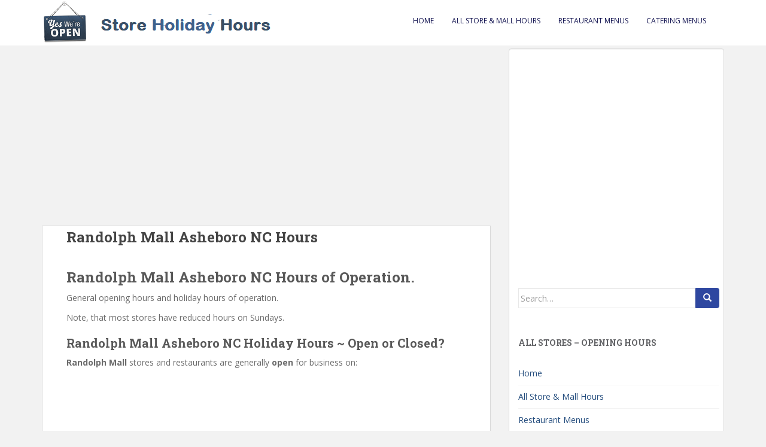

--- FILE ---
content_type: text/html; charset=utf-8
request_url: https://www.google.com/recaptcha/api2/aframe
body_size: 269
content:
<!DOCTYPE HTML><html><head><meta http-equiv="content-type" content="text/html; charset=UTF-8"></head><body><script nonce="LMQayB_5Ws9LWL3VPHCu2Q">/** Anti-fraud and anti-abuse applications only. See google.com/recaptcha */ try{var clients={'sodar':'https://pagead2.googlesyndication.com/pagead/sodar?'};window.addEventListener("message",function(a){try{if(a.source===window.parent){var b=JSON.parse(a.data);var c=clients[b['id']];if(c){var d=document.createElement('img');d.src=c+b['params']+'&rc='+(localStorage.getItem("rc::a")?sessionStorage.getItem("rc::b"):"");window.document.body.appendChild(d);sessionStorage.setItem("rc::e",parseInt(sessionStorage.getItem("rc::e")||0)+1);localStorage.setItem("rc::h",'1768386744398');}}}catch(b){}});window.parent.postMessage("_grecaptcha_ready", "*");}catch(b){}</script></body></html>